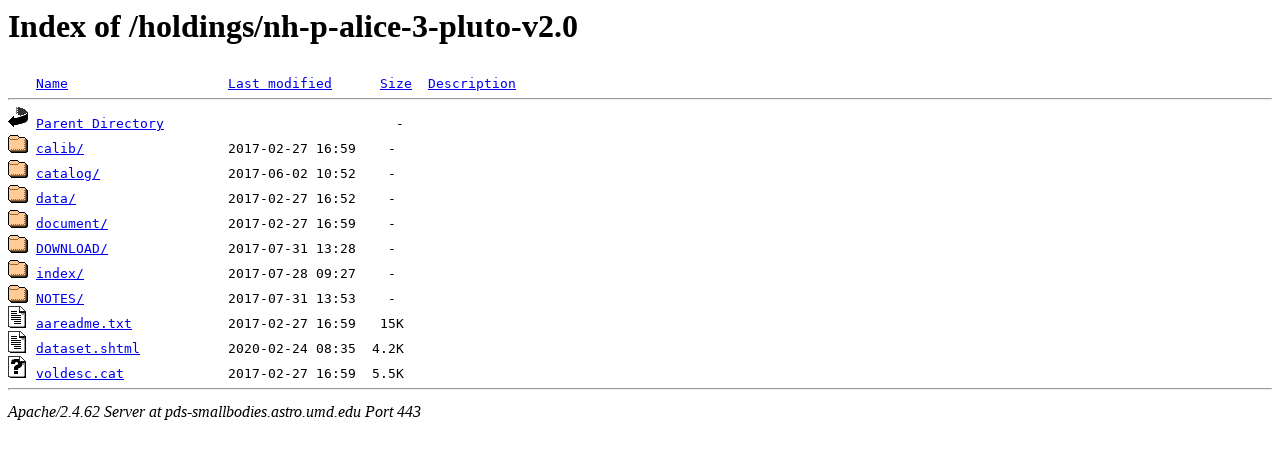

--- FILE ---
content_type: text/html;charset=ISO-8859-1
request_url: https://pds-smallbodies.astro.umd.edu/holdings/nh-p-alice-3-pluto-v2.0/?C=D;O=A
body_size: 2033
content:
<!DOCTYPE HTML PUBLIC "-//W3C//DTD HTML 3.2 Final//EN">
<html>
 <head>
  <title>Index of /holdings/nh-p-alice-3-pluto-v2.0</title>
 </head>
 <body>
<h1>Index of /holdings/nh-p-alice-3-pluto-v2.0</h1>
<pre><img src="/icons/blank.gif" alt="Icon "> <a href="?C=N;O=A">Name</a>                    <a href="?C=M;O=A">Last modified</a>      <a href="?C=S;O=A">Size</a>  <a href="?C=D;O=D">Description</a><hr><a href="/holdings/"><img src="/icons/back.gif" alt="[PARENTDIR]"></a> <a href="/holdings/">Parent Directory</a>                             -   
<a href="calib/"><img src="/icons/folder.gif" alt="[DIR]"></a> <a href="calib/">calib/</a>                  2017-02-27 16:59    -   
<a href="catalog/"><img src="/icons/folder.gif" alt="[DIR]"></a> <a href="catalog/">catalog/</a>                2017-06-02 10:52    -   
<a href="data/"><img src="/icons/folder.gif" alt="[DIR]"></a> <a href="data/">data/</a>                   2017-02-27 16:52    -   
<a href="document/"><img src="/icons/folder.gif" alt="[DIR]"></a> <a href="document/">document/</a>               2017-02-27 16:59    -   
<a href="DOWNLOAD/"><img src="/icons/folder.gif" alt="[DIR]"></a> <a href="DOWNLOAD/">DOWNLOAD/</a>               2017-07-31 13:28    -   
<a href="index/"><img src="/icons/folder.gif" alt="[DIR]"></a> <a href="index/">index/</a>                  2017-07-28 09:27    -   
<a href="NOTES/"><img src="/icons/folder.gif" alt="[DIR]"></a> <a href="NOTES/">NOTES/</a>                  2017-07-31 13:53    -   
<a href="aareadme.txt"><img src="/icons/text.gif" alt="[TXT]"></a> <a href="aareadme.txt">aareadme.txt</a>            2017-02-27 16:59   15K  
<a href="dataset.shtml"><img src="/icons/text.gif" alt="[TXT]"></a> <a href="dataset.shtml">dataset.shtml</a>           2020-02-24 08:35  4.2K  
<a href="voldesc.cat"><img src="/icons/unknown.gif" alt="[   ]"></a> <a href="voldesc.cat">voldesc.cat</a>             2017-02-27 16:59  5.5K  
<hr></pre>
<address>Apache/2.4.62 Server at pds-smallbodies.astro.umd.edu Port 443</address>
</body></html>
